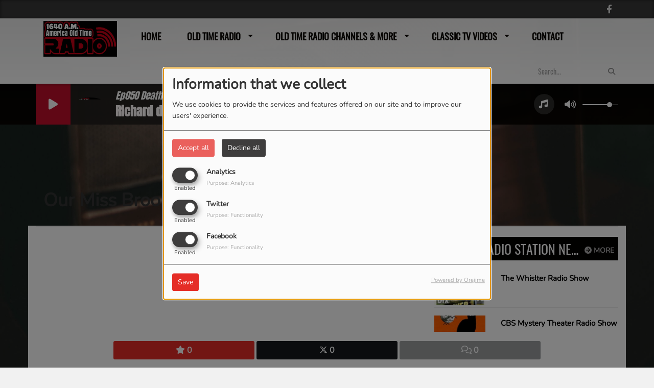

--- FILE ---
content_type: text/html; charset=UTF-8
request_url: https://www.1640radio.net/players/index/gettitrageplayer/idplayers/6
body_size: 68
content:
{"artist":"Richard diamond","title":"Ep050 Death And The Package","album":null,"url":"https:\/\/itunes.apple.com\/us\/album\/never-give-up\/1177209336?i=1177210357","image":"\/upload\/titres\/covers\/5d1f7cc8443a28.56019760.jpg?v=1562344648","title_str":"Richard diamond - Ep050 Death And The Package","extrait":"","mtime":1762662425,"siteTitle":"1640 A.M. America Old Time Radio"}

--- FILE ---
content_type: text/html; charset=utf-8
request_url: https://www.google.com/recaptcha/api2/aframe
body_size: 268
content:
<!DOCTYPE HTML><html><head><meta http-equiv="content-type" content="text/html; charset=UTF-8"></head><body><script nonce="i-zDIuTkF2HSOLQqksBPgQ">/** Anti-fraud and anti-abuse applications only. See google.com/recaptcha */ try{var clients={'sodar':'https://pagead2.googlesyndication.com/pagead/sodar?'};window.addEventListener("message",function(a){try{if(a.source===window.parent){var b=JSON.parse(a.data);var c=clients[b['id']];if(c){var d=document.createElement('img');d.src=c+b['params']+'&rc='+(localStorage.getItem("rc::a")?sessionStorage.getItem("rc::b"):"");window.document.body.appendChild(d);sessionStorage.setItem("rc::e",parseInt(sessionStorage.getItem("rc::e")||0)+1);localStorage.setItem("rc::h",'1762662423835');}}}catch(b){}});window.parent.postMessage("_grecaptcha_ready", "*");}catch(b){}</script></body></html>

--- FILE ---
content_type: text/plain
request_url: https://www.1640radio.net/cache/titreplayer6
body_size: 56
content:
{"artist":"Richard diamond","title":"Ep050 Death And The Package","album":null,"url":"https:\/\/itunes.apple.com\/us\/album\/never-give-up\/1177209336?i=1177210357","image":"\/upload\/titres\/covers\/5d1f7cc8443a28.56019760.jpg?v=1562344648","title_str":"Richard diamond - Ep050 Death And The Package","extrait":"","mtime":1762662379,"siteTitle":"1640 A.M. America Old Time Radio"}